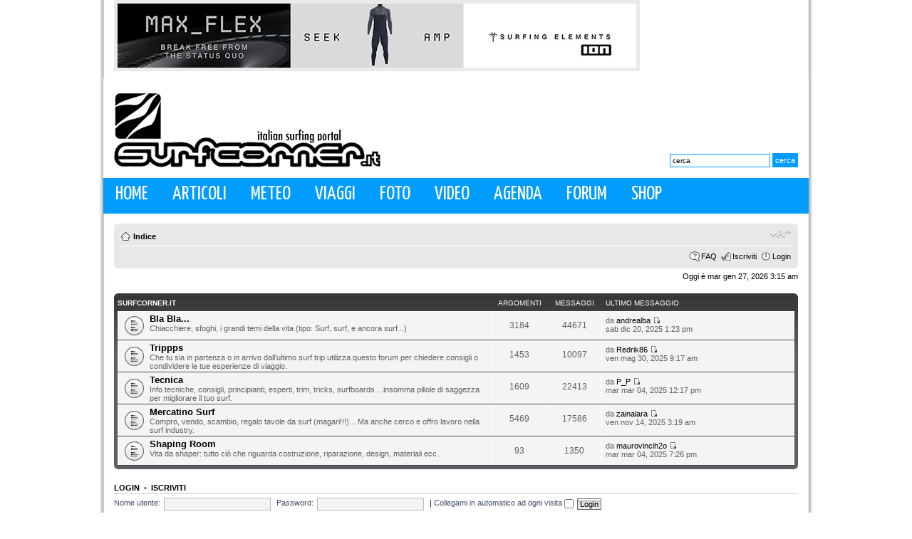

--- FILE ---
content_type: text/javascript; charset=UTF-8
request_url: http://www.surfcorner.it/adv/www/delivery/ajs.php?zoneid=9&cb=71007242827&charset=UTF-8&loc=http%3A//www.surfcorner.it/forum/index.php%3Fsid%3D01a708f06972f2cf3dcb3eaf8e061197
body_size: 607
content:
var OX_9d5d0011 = '';
OX_9d5d0011 += "<"+"a href=\'http://www.surfcorner.it/adv/www/delivery/ck.php?oaparams=2__bannerid=379__zoneid=9__cb=4bb8b9323f__oadest=https%3A%2F%2Fwww.surfcornerstore.it%2Fmute_uomo_donna_neoprene_offerta_prezzi\' target=\'_blank\'><"+"img src=\'http://www.surfcorner.it/adv/www/images/6c5b815975e43a60dcce0fabda2e2efa.jpg\' width=\'728\' height=\'90\' alt=\'\' title=\'\' border=\'0\' /><"+"/a><"+"div id=\'beacon_4bb8b9323f\' style=\'position: absolute; left: 0px; top: 0px; visibility: hidden;\'><"+"img src=\'http://www.surfcorner.it/adv/www/delivery/lg.php?bannerid=379&amp;campaignid=5&amp;zoneid=9&amp;loc=http%3A%2F%2Fwww.surfcorner.it%2Fforum%2Findex.php%3Fsid%3D01a708f06972f2cf3dcb3eaf8e061197&amp;cb=4bb8b9323f\' width=\'0\' height=\'0\' alt=\'\' style=\'width: 0px; height: 0px;\' /><"+"/div>\n";
document.write(OX_9d5d0011);


--- FILE ---
content_type: text/javascript; charset=UTF-8
request_url: http://www.surfcorner.it/adv/www/delivery/ajs.php?zoneid=8&cb=69693649226&charset=UTF-8&loc=http%3A//www.surfcorner.it/forum/index.php%3Fsid%3D01a708f06972f2cf3dcb3eaf8e061197
body_size: 586
content:
var OX_10869c2d = '';
OX_10869c2d += "<"+"a href=\'http://www.surfcorner.it/adv/www/delivery/ck.php?oaparams=2__bannerid=232__zoneid=8__cb=c1d9fb8b89__oadest=http%3A%2F%2Fwww.ion-products.com%2F\' target=\'_blank\'><"+"img src=\'http://www.surfcorner.it/adv/www/images/e33a353f074dd6157e3865fc0fd5ffe3.jpg\' width=\'728\' height=\'90\' alt=\'\' title=\'\' border=\'0\' /><"+"/a><"+"div id=\'beacon_c1d9fb8b89\' style=\'position: absolute; left: 0px; top: 0px; visibility: hidden;\'><"+"img src=\'http://www.surfcorner.it/adv/www/delivery/lg.php?bannerid=232&amp;campaignid=2&amp;zoneid=8&amp;loc=http%3A%2F%2Fwww.surfcorner.it%2Fforum%2Findex.php%3Fsid%3D01a708f06972f2cf3dcb3eaf8e061197&amp;cb=c1d9fb8b89\' width=\'0\' height=\'0\' alt=\'\' style=\'width: 0px; height: 0px;\' /><"+"/div>\n";
document.write(OX_10869c2d);
